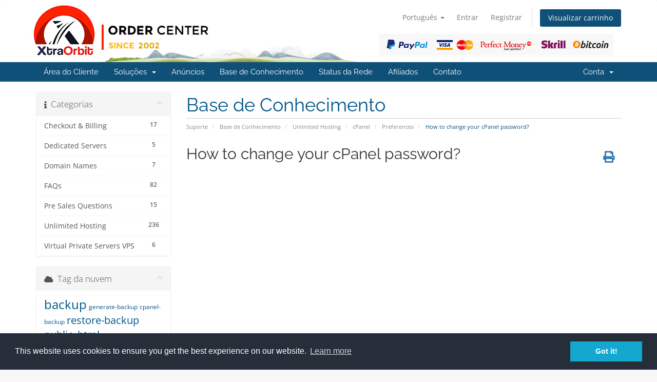

--- FILE ---
content_type: text/html; charset=utf-8
request_url: https://clients.xtraorbit.com/knowledgebase/130/How-to-change-your-cPanel-password.html?language=portuguese-br
body_size: 10011
content:
<!DOCTYPE html>
<html lang="en">
<head>
    <meta charset="utf-8" />
    <meta http-equiv="X-UA-Compatible" content="IE=edge">
    <meta name="viewport" content="width=device-width, initial-scale=1">
    <title>How to change your cPanel password? - Base de Conhecimento - XtraOrbit Web Development SRL</title>

    <!-- Styling -->
<link href="/assets/fonts/css/open-sans-family.css" rel="stylesheet" type="text/css" />
<link href="/assets/fonts/css/raleway-family.css" rel="stylesheet" type="text/css" />
<link href="/templates/six/css/all.min.css?v=3e9dbf" rel="stylesheet">
<link href="/assets/css/fontawesome-all.min.css" rel="stylesheet">
<link href="/templates/six/css/custom.css" rel="stylesheet">

<!-- HTML5 Shim and Respond.js IE8 support of HTML5 elements and media queries -->
<!-- WARNING: Respond.js doesn't work if you view the page via file:// -->
<!--[if lt IE 9]>
  <script src="https://oss.maxcdn.com/libs/html5shiv/3.7.0/html5shiv.js"></script>
  <script src="https://oss.maxcdn.com/libs/respond.js/1.4.2/respond.min.js"></script>
<![endif]-->

<script type="text/javascript">
    var csrfToken = '268e3bd413b2063086791ff63da2e13c1af5a16e',
        markdownGuide = 'Guia de marcação',
        locale = 'en',
        saved = 'salvo',
        saving = 'gravação automática',
        whmcsBaseUrl = "";
    </script>
<script src="/templates/six/js/scripts.min.js?v=3e9dbf"></script>


    <link rel="stylesheet" type="text/css" href="https://www.xtraorbit.com/core/includes/cc/cookieconsent.min.css" />
<script src="https://www.xtraorbit.com/core/includes/cc/cookieconsent.min.js"></script>
<style>
section#header {
    padding: 10px 0px 0px 0px;
}

section#header .container{
    background-image: url("/assets/img/xo_logo_no_payment.png");
    height: 111px;
    background-repeat: no-repeat;
}

section#header .logo{
    display: none; 
}

.logincontainer .header-lined{
    display:none;
}

@media(min-width:1200px){ 

section#header .container{
    background-image: url("/assets/img/xo_logo.png") !important; 
}

}

#domainSuggestions button,
#domainSuggestions .price{
    float: right;
}

.marketing-email-optin{
   margin-top: 10px; 
}

[menuitemname="LaraCrossSellingMenu"] .panel-heading {
  text-align: center;
  background: #666666 !important;
}

[menuitemname="LaraCrossSellingMenu"] .panel-title {
  color: #fff !important;
  font-weight: 400;
}

.cart-body .product header{
    background-color: #465054 !important;
}

.cart-body .product header span {
    color: #fff !important;
}

@media screen and (min-width: 800px) {
	.cart-body .products .row-eq-height {
	  display: flex;
	  flex-direction: row;
	  margin: 0px -15px 15px -15px !important;
	}

	.cart-body .product {
	  display: flex;
	  flex-direction: column;
	  height: 100% !important;
	}

	.cart-body .product .product-desc {
	  flex-grow: 1;
	  width: 100% !important;
	}

	.cart-body .product footer {
	  width: 100% !important;
	  margin: 0px 0px 10px 0px !important;
	}

	.cart-body .product footer .btn {
	  width: 80% !important;
	}
}

/* iCheck plugin Line skin, blue
----------------------------------- */
.iradio_line-custom-blue {
    position: relative;
    display: block;
    margin: 0;
    padding: 5px 15px 5px 38px;
    font-size: 13px;
    line-height: 17px;
    color: #fff;
    background: #ADD7F0;
    border: none;
    -webkit-border-radius: 3px;
    -moz-border-radius: 3px;
    border-radius: 3px;
    cursor: pointer;
}
    .iradio_line-custom-blue .icheck_line-icon {
        position: absolute;
        top: 50%;
        left: 13px;
        width: 13px;
        height: 11px;
        margin: -5px 0 0 0;
        padding: 0;
        overflow: hidden;
        background: url(line.png) no-repeat;
        border: none;
    }
    .iradio_line-custom-blue.hover {
        background: #3DA0DB;
    }
    .iradio_line-custom-blue.checked {
        background: #2489c5;
    }
        .iradio_line-custom-blue.checked .icheck_line-icon {
            background-position: -15px 0;
        }
    .iradio_line-custom-blue.disabled {
        background: #ADD7F0;
        cursor: default;
    }
        .iradio_line-custom-blue.disabled .icheck_line-icon {
            background-position: -30px 0;
        }
    .iradio_line-custom-blue.checked.disabled {
        background: #ADD7F0;
    }
        .iradio_line-custom-blue.checked.disabled .icheck_line-icon {
            background-position: -45px 0;
        }

/* HiDPI support */
@media (-o-min-device-pixel-ratio: 5/4), (-webkit-min-device-pixel-ratio: 1.25), (min-resolution: 120dpi), (min-resolution: 1.25dppx) {
    .iradio_line-custom-blue .icheck_line-icon {
        background-image: url(line@2x.png);
        -webkit-background-size: 60px 13px;
        background-size: 60px 13px;
    }
}

</style>

<script type="text/javascript">
//$( document ).ready(function() {
//	$('div.container:has(#order-premium_comparison)').css('width', '100%');
//});
</script>



</head>
<body data-phone-cc-input="1">


<section id="header">
    <div class="container">
        <ul class="top-nav">
                            <li>
                    <a href="#" class="choose-language" data-toggle="popover" id="languageChooser">
                        Português
                        <b class="caret"></b>
                    </a>
                    <div id="languageChooserContent" class="hidden">
                        <ul>
                                                            <li>
                                    <a href="/knowledgebase/130/How-to-change-your-cPanel-password.html?language=arabic">العربية</a>
                                </li>
                                                            <li>
                                    <a href="/knowledgebase/130/How-to-change-your-cPanel-password.html?language=azerbaijani">Azerbaijani</a>
                                </li>
                                                            <li>
                                    <a href="/knowledgebase/130/How-to-change-your-cPanel-password.html?language=catalan">Català</a>
                                </li>
                                                            <li>
                                    <a href="/knowledgebase/130/How-to-change-your-cPanel-password.html?language=chinese">中文</a>
                                </li>
                                                            <li>
                                    <a href="/knowledgebase/130/How-to-change-your-cPanel-password.html?language=croatian">Hrvatski</a>
                                </li>
                                                            <li>
                                    <a href="/knowledgebase/130/How-to-change-your-cPanel-password.html?language=czech">Čeština</a>
                                </li>
                                                            <li>
                                    <a href="/knowledgebase/130/How-to-change-your-cPanel-password.html?language=danish">Dansk</a>
                                </li>
                                                            <li>
                                    <a href="/knowledgebase/130/How-to-change-your-cPanel-password.html?language=dutch">Nederlands</a>
                                </li>
                                                            <li>
                                    <a href="/knowledgebase/130/How-to-change-your-cPanel-password.html?language=english">English</a>
                                </li>
                                                            <li>
                                    <a href="/knowledgebase/130/How-to-change-your-cPanel-password.html?language=estonian">Estonian</a>
                                </li>
                                                            <li>
                                    <a href="/knowledgebase/130/How-to-change-your-cPanel-password.html?language=farsi">Persian</a>
                                </li>
                                                            <li>
                                    <a href="/knowledgebase/130/How-to-change-your-cPanel-password.html?language=french">Français</a>
                                </li>
                                                            <li>
                                    <a href="/knowledgebase/130/How-to-change-your-cPanel-password.html?language=german">Deutsch</a>
                                </li>
                                                            <li>
                                    <a href="/knowledgebase/130/How-to-change-your-cPanel-password.html?language=hebrew">עברית</a>
                                </li>
                                                            <li>
                                    <a href="/knowledgebase/130/How-to-change-your-cPanel-password.html?language=hungarian">Magyar</a>
                                </li>
                                                            <li>
                                    <a href="/knowledgebase/130/How-to-change-your-cPanel-password.html?language=italian">Italiano</a>
                                </li>
                                                            <li>
                                    <a href="/knowledgebase/130/How-to-change-your-cPanel-password.html?language=macedonian">Macedonian</a>
                                </li>
                                                            <li>
                                    <a href="/knowledgebase/130/How-to-change-your-cPanel-password.html?language=norwegian">Norwegian</a>
                                </li>
                                                            <li>
                                    <a href="/knowledgebase/130/How-to-change-your-cPanel-password.html?language=portuguese-br">Português</a>
                                </li>
                                                            <li>
                                    <a href="/knowledgebase/130/How-to-change-your-cPanel-password.html?language=portuguese-pt">Português</a>
                                </li>
                                                            <li>
                                    <a href="/knowledgebase/130/How-to-change-your-cPanel-password.html?language=romanian">Română</a>
                                </li>
                                                            <li>
                                    <a href="/knowledgebase/130/How-to-change-your-cPanel-password.html?language=russian">Русский</a>
                                </li>
                                                            <li>
                                    <a href="/knowledgebase/130/How-to-change-your-cPanel-password.html?language=spanish">Español</a>
                                </li>
                                                            <li>
                                    <a href="/knowledgebase/130/How-to-change-your-cPanel-password.html?language=swedish">Svenska</a>
                                </li>
                                                            <li>
                                    <a href="/knowledgebase/130/How-to-change-your-cPanel-password.html?language=turkish">Türkçe</a>
                                </li>
                                                            <li>
                                    <a href="/knowledgebase/130/How-to-change-your-cPanel-password.html?language=ukranian">Українська</a>
                                </li>
                                                    </ul>
                    </div>
                </li>
                                        <li>
                    <a href="/clientarea.php">Entrar</a>
                </li>
                                    <li>
                        <a href="/register.php">Registrar</a>
                    </li>
                                <li class="primary-action">
                    <a href="/cart.php?a=view" class="btn">
                        Visualizar carrinho
                    </a>
                </li>
                                </ul>

                    <a href="/index.php" class="logo"><img src="/assets/img/logo.png" alt="XtraOrbit Web Development SRL"></a>
        
    </div>
</section>

<section id="main-menu">

    <nav id="nav" class="navbar navbar-default navbar-main" role="navigation">
        <div class="container">
            <!-- Brand and toggle get grouped for better mobile display -->
            <div class="navbar-header">
                <button type="button" class="navbar-toggle" data-toggle="collapse" data-target="#primary-nav">
                    <span class="sr-only">Alternar navegação</span>
                    <span class="icon-bar"></span>
                    <span class="icon-bar"></span>
                    <span class="icon-bar"></span>
                </button>
            </div>

            <!-- Collect the nav links, forms, and other content for toggling -->
            <div class="collapse navbar-collapse" id="primary-nav">

                <ul class="nav navbar-nav">

                        <li menuItemName="Home" class="" id="Primary_Navbar-Home">
        <a href="/index.php">
                        Área do Cliente
                                </a>
            </li>
    <li menuItemName="Store" class="dropdown" id="Primary_Navbar-Store">
        <a class="dropdown-toggle" data-toggle="dropdown" href="#">
                        Soluções
                        &nbsp;<b class="caret"></b>        </a>
                    <ul class="dropdown-menu">
                            <li menuItemName="Browse Products Services" id="Primary_Navbar-Store-Browse_Products_Services">
                    <a href="/store">
                                                Procurar todos
                                            </a>
                </li>
                            <li menuItemName="Shop Divider 1" class="nav-divider" id="Primary_Navbar-Store-Shop_Divider_1">
                    <a href="">
                                                -----
                                            </a>
                </li>
                            <li menuItemName="Web Hosting" id="Primary_Navbar-Store-Web_Hosting">
                    <a href="/store/web-hosting">
                                                Web Hosting
                                            </a>
                </li>
                            <li menuItemName="Addons and Modules" id="Primary_Navbar-Store-Addons_and_Modules">
                    <a href="/store/addons-and-modules">
                                                Addons and Modules
                                            </a>
                </li>
                            <li menuItemName="Lara AI Assistant" id="Primary_Navbar-Store-Lara_AI_Assistant">
                    <a href="/store/lara-ai-assistant">
                                                Lara AI Assistant
                                            </a>
                </li>
                            <li menuItemName="Source Codes" id="Primary_Navbar-Store-Source_Codes">
                    <a href="/store/source-codes">
                                                Source Codes
                                            </a>
                </li>
                            <li menuItemName="Register a New Domain" id="Primary_Navbar-Store-Register_a_New_Domain">
                    <a href="/cart.php?a=add&domain=register">
                                                Registrar um novo domínio
                                            </a>
                </li>
                            <li menuItemName="Transfer a Domain to Us" id="Primary_Navbar-Store-Transfer_a_Domain_to_Us">
                    <a href="/cart.php?a=add&domain=transfer">
                                                Transferir um domínio
                                            </a>
                </li>
                        </ul>
            </li>
    <li menuItemName="Announcements" class="" id="Primary_Navbar-Announcements">
        <a href="/announcements">
                        Anúncios
                                </a>
            </li>
    <li menuItemName="Knowledgebase" class="" id="Primary_Navbar-Knowledgebase">
        <a href="/knowledgebase">
                        Base de Conhecimento
                                </a>
            </li>
    <li menuItemName="Network Status" class="" id="Primary_Navbar-Network_Status">
        <a href="/serverstatus.php">
                        Status da Rede
                                </a>
            </li>
    <li menuItemName="Affiliates" class="" id="Primary_Navbar-Affiliates">
        <a href="/affiliates.php">
                        Afiliados
                                </a>
            </li>
    <li menuItemName="Contact Us" class="" id="Primary_Navbar-Contact_Us">
        <a href="/contact.php">
                        Contato
                                </a>
            </li>

                </ul>

                <ul class="nav navbar-nav navbar-right">

                        <li menuItemName="Account" class="dropdown" id="Secondary_Navbar-Account">
        <a class="dropdown-toggle" data-toggle="dropdown" href="#">
                        Conta
                        &nbsp;<b class="caret"></b>        </a>
                    <ul class="dropdown-menu">
                            <li menuItemName="Login" id="Secondary_Navbar-Account-Login">
                    <a href="/clientarea.php">
                                                Entrar
                                            </a>
                </li>
                            <li menuItemName="Register" id="Secondary_Navbar-Account-Register">
                    <a href="/register.php">
                                                Registrar
                                            </a>
                </li>
                            <li menuItemName="Divider" class="nav-divider" id="Secondary_Navbar-Account-Divider">
                    <a href="">
                                                -----
                                            </a>
                </li>
                            <li menuItemName="Forgot Password?" id="Secondary_Navbar-Account-Forgot_Password?">
                    <a href="/password/reset">
                                                Esqueceu a senha?
                                            </a>
                </li>
                        </ul>
            </li>

                </ul>

            </div><!-- /.navbar-collapse -->
        </div>
    </nav>

</section>



<section id="main-body">
    <div class="container">
        <div class="row">

                                    <div class="col-md-9 pull-md-right">
                    <div class="header-lined">
    <h1>Base de Conhecimento</h1>
    <ol class="breadcrumb">
            <li>
            <a href="https://clients.xtraorbit.com">            Suporte
            </a>        </li>
            <li>
            <a href="/knowledgebase">            Base de Conhecimento
            </a>        </li>
            <li>
            <a href="/knowledgebase/19/Unlimited-Hosting">            Unlimited Hosting
            </a>        </li>
            <li>
            <a href="/knowledgebase/27/cPanel">            cPanel
            </a>        </li>
            <li>
            <a href="/knowledgebase/39/Preferences">            Preferences
            </a>        </li>
            <li class="active">
                        How to change your cPanel password?
                    </li>
    </ol>
</div>
                </div>
                        <div class="col-md-3 pull-md-left sidebar">
                    <div menuItemName="Support Knowledgebase Categories" class="panel panel-sidebar panel-sidebar hidden-sm hidden-xs">
        <div class="panel-heading">
            <h3 class="panel-title">
                <i class="fas fa-info"></i>&nbsp;                Categorias
                                <i class="fas fa-chevron-up panel-minimise pull-right"></i>
            </h3>
        </div>
                            <div class="list-group">
                                                            <a menuItemName="Support Knowledgebase Category 11"
                           href="/knowledgebase/11/Checkout-and-Billing"
                           class="list-group-item"
                                                                                                                                       id="Primary_Sidebar-Support_Knowledgebase_Categories-Support_Knowledgebase_Category_11"
                        >
                            <span class="badge">17</span>                                                                                    <div class="truncate">Checkout &amp; Billing</div>
                        </a>
                                                                                <a menuItemName="Support Knowledgebase Category 21"
                           href="/knowledgebase/21/Dedicated-Servers"
                           class="list-group-item"
                                                                                                                                       id="Primary_Sidebar-Support_Knowledgebase_Categories-Support_Knowledgebase_Category_21"
                        >
                            <span class="badge">5</span>                                                                                    <div class="truncate">Dedicated Servers</div>
                        </a>
                                                                                <a menuItemName="Support Knowledgebase Category 10"
                           href="/knowledgebase/10/Domain-Names"
                           class="list-group-item"
                                                                                                                                       id="Primary_Sidebar-Support_Knowledgebase_Categories-Support_Knowledgebase_Category_10"
                        >
                            <span class="badge">7</span>                                                                                    <div class="truncate">Domain Names</div>
                        </a>
                                                                                <a menuItemName="Support Knowledgebase Category 1"
                           href="/knowledgebase/1/FAQs"
                           class="list-group-item"
                                                                                                                                       id="Primary_Sidebar-Support_Knowledgebase_Categories-Support_Knowledgebase_Category_1"
                        >
                            <span class="badge">82</span>                                                                                    <div class="truncate">FAQs</div>
                        </a>
                                                                                <a menuItemName="Support Knowledgebase Category 16"
                           href="/knowledgebase/16/Pre-Sales-Questions"
                           class="list-group-item"
                                                                                                                                       id="Primary_Sidebar-Support_Knowledgebase_Categories-Support_Knowledgebase_Category_16"
                        >
                            <span class="badge">15</span>                                                                                    <div class="truncate">Pre Sales Questions</div>
                        </a>
                                                                                <a menuItemName="Support Knowledgebase Category 19"
                           href="/knowledgebase/19/Unlimited-Hosting"
                           class="list-group-item"
                                                                                                                                       id="Primary_Sidebar-Support_Knowledgebase_Categories-Support_Knowledgebase_Category_19"
                        >
                            <span class="badge">236</span>                                                                                    <div class="truncate">Unlimited Hosting</div>
                        </a>
                                                                                <a menuItemName="Support Knowledgebase Category 20"
                           href="/knowledgebase/20/Virtual-Private-Servers-VPS"
                           class="list-group-item"
                                                                                                                                       id="Primary_Sidebar-Support_Knowledgebase_Categories-Support_Knowledgebase_Category_20"
                        >
                            <span class="badge">6</span>                                                                                    <div class="truncate">Virtual Private Servers VPS</div>
                        </a>
                                                </div>
                    </div>
                    <div class="panel hidden-lg hidden-md panel-default">
            <div class="panel-heading">
                <h3 class="panel-title">
                    <i class="fas fa-info"></i>&nbsp;                    Categorias
                                    </h3>
            </div>
            <div class="panel-body">
                <form role="form">
                    <select class="form-control" onchange="selectChangeNavigate(this)">
                                                    <option menuItemName="Support Knowledgebase Category 11" value="/knowledgebase/11/Checkout-and-Billing" class="list-group-item" >
                                <div class="truncate">Checkout &amp; Billing</div>
                                (17)                            </option>
                                                    <option menuItemName="Support Knowledgebase Category 21" value="/knowledgebase/21/Dedicated-Servers" class="list-group-item" >
                                <div class="truncate">Dedicated Servers</div>
                                (5)                            </option>
                                                    <option menuItemName="Support Knowledgebase Category 10" value="/knowledgebase/10/Domain-Names" class="list-group-item" >
                                <div class="truncate">Domain Names</div>
                                (7)                            </option>
                                                    <option menuItemName="Support Knowledgebase Category 1" value="/knowledgebase/1/FAQs" class="list-group-item" >
                                <div class="truncate">FAQs</div>
                                (82)                            </option>
                                                    <option menuItemName="Support Knowledgebase Category 16" value="/knowledgebase/16/Pre-Sales-Questions" class="list-group-item" >
                                <div class="truncate">Pre Sales Questions</div>
                                (15)                            </option>
                                                    <option menuItemName="Support Knowledgebase Category 19" value="/knowledgebase/19/Unlimited-Hosting" class="list-group-item" >
                                <div class="truncate">Unlimited Hosting</div>
                                (236)                            </option>
                                                    <option menuItemName="Support Knowledgebase Category 20" value="/knowledgebase/20/Virtual-Private-Servers-VPS" class="list-group-item" >
                                <div class="truncate">Virtual Private Servers VPS</div>
                                (6)                            </option>
                                            </select>
                </form>
            </div>
                    </div>
                </div>
                <!-- Container for main page display content -->
        <div class="col-md-9 pull-md-right main-content">
            

<div class="kb-article-title">
    <a href="#" class="btn btn-link btn-print" onclick="window.print();return false"><i class="fas fa-print"></i></a>
    <h2>How to change your cPanel password?</h2>
</div>


<div class="kb-article-content">
    <iframe src="https://www.youtube.com/embed/9_BNEIvSTSw" frameborder="0" width="560" height="315"></iframe> <br /><br />cPanel password enables you to log in to all of the following sections: <br /><br />
<ul>
<li>cPanel home page</li>
<li>MySQL</li>
<li>SSH</li>
<li>Primary FTP account</li>
</ul>
<strong>Tip</strong>: Changing cPanel password affects logging into all of the above sections. <br /><br /><strong>To change your cPanel password, follow these steps:</strong><br /><br /><ol>
<li>Log in to cPanel.</li>
<li>In the <span class="UI">Preferences</span> section of the cPanel home screen, click <span class="UI">Change Password</span>.</li>
<li>In the <span class="textbox">Old Password</span> text box, type your current password.</li>
<li>In the <span class="textbox">New Password</span> text box, type the new password that you want.</li>
<li>In the <span class="textbox">New Password (again)</span> text box, retype the new password.  </li>
<li>Select the <span class="checkbox">Allow MySQL password change</span> check box to change your MySQL password as well.</li>
<li>Click <span class="button">Change your password now! </span>The new password takes effect immediately.</li>
</ol><strong>Security Tip</strong>: Use the <em><span class="button">Password Generator</span></em> to generate a <strong>Strong and Random password</strong> for you.
</div>


<ul class="kb-article-details">
            <li><i class="fas fa-tag"></i> password, video tutorial</li>
        <li><i class="fas fa-star"></i> 183 Usuários acharam útil</li>
</ul>
<div class="clearfix"></div>

<div class="kb-rate-article hidden-print">
    <form action="/knowledgebase/130/How-to-change-your-cPanel-password.html" method="post">
<input type="hidden" name="token" value="268e3bd413b2063086791ff63da2e13c1af5a16e" />
        <input type="hidden" name="useful" value="vote">
        Esta resposta lhe foi útil?                    <button type="submit" name="vote" value="yes" class="btn btn-lg btn-link"><i class="far fa-thumbs-up"></i> Sim</button>
            <button type="submit" name="vote" value="no" class="btn btn-lg btn-link"><i class="far fa-thumbs-down"></i> Não</button>
            </form>
</div>

    <div class="kb-also-read">
        <h3>Artigos Relacionados</h3>
        <div class="kbarticles">
                            <div>
                    <a href="/knowledgebase/131/How-to-update-your-contact-information-in-cPanel.html">
                        <i class="glyphicon glyphicon-file"></i> How to update your contact information in cPanel?
                    </a>
                                        <p> To update your contact information and preferences in cPanel, please follow these steps:
Log in...</p>
                </div>
                            <div>
                    <a href="/knowledgebase/132/How-to-change-the-primary-language-in-cPanel.html">
                        <i class="glyphicon glyphicon-file"></i> How to change the primary language in cPanel?
                    </a>
                                        <p> The cPanel administration interface includes support for different languages.To change the...</p>
                </div>
                            <div>
                    <a href="/knowledgebase/133/How-to-change-your-cPanel-style.html">
                        <i class="glyphicon glyphicon-file"></i> How to change your cPanel style?
                    </a>
                                        <p> You can change the look and feel of the cPanel admin interface by changing its theme. Be advised...</p>
                </div>
                    </div>
    </div>


                </div><!-- /.main-content -->
                                    <div class="col-md-3 pull-md-left sidebar sidebar-secondary">
                            <div menuItemName="Support Knowledgebase Tag Cloud" class="panel panel-sidebar panel-sidebar">
        <div class="panel-heading">
            <h3 class="panel-title">
                <i class="fas fa-cloud"></i>&nbsp;                Tag da nuvem
                                <i class="fas fa-chevron-up panel-minimise pull-right"></i>
            </h3>
        </div>
                    <div class="panel-body">
                <a href="/knowledgebase/tag/backup" style="font-size:24px;">backup</a>
<a href="/knowledgebase/tag/generate-backup" style="font-size:12px;">generate-backup</a>
<a href="/knowledgebase/tag/cpanel-backup" style="font-size:12px;">cpanel-backup</a>
<a href="/knowledgebase/tag/restore-backup" style="font-size:20px;">restore-backup</a>
<a href="/knowledgebase/tag/public_html" style="font-size:20px;">public_html</a>
<a href="/knowledgebase/tag/site-root" style="font-size:12px;">site-root</a>
<a href="/knowledgebase/tag/www-folder" style="font-size:12px;">www-folder</a>
<a href="/knowledgebase/tag/upload-website" style="font-size:20px;">upload-website</a>
<a href="/knowledgebase/tag/publish-website" style="font-size:12px;">publish-website</a>
<a href="/knowledgebase/tag/virus" style="font-size:20px;">virus</a>
<a href="/knowledgebase/tag/torjan-horse" style="font-size:12px;">torjan-horse</a>
<a href="/knowledgebase/tag/malware" style="font-size:20px;">malware</a>
<a href="/knowledgebase/tag/virus-scan" style="font-size:20px;">virus-scan</a>
<a href="/knowledgebase/tag/virus-scanner" style="font-size:20px;">virus-scanner</a>
<a href="/knowledgebase/tag/trojan" style="font-size:12px;">trojan</a>
<a href="/knowledgebase/tag/android" style="font-size:12px;">android</a>
<a href="/knowledgebase/tag/mobile" style="font-size:12px;">mobile</a>
<a href="/knowledgebase/tag/tablet" style="font-size:12px;">tablet</a>
<a href="/knowledgebase/tag/email" style="font-size:20px;">email</a>
<a href="/knowledgebase/tag/ios" style="font-size:12px;">ios</a>
<a href="/knowledgebase/tag/iphone" style="font-size:12px;">iphone</a>
<a href="/knowledgebase/tag/ipad" style="font-size:12px;">ipad</a>
<a href="/knowledgebase/tag/apple" style="font-size:12px;">apple</a>
<a href="/knowledgebase/tag/webmail" style="font-size:12px;">webmail</a>
<a href="/knowledgebase/tag/outlook" style="font-size:12px;">outlook</a>
<a href="/knowledgebase/tag/thunderbird" style="font-size:12px;">thunderbird</a>
<a href="/knowledgebase/tag/Eudora" style="font-size:12px;">Eudora</a>
<a href="/knowledgebase/tag/Mac-OS-X-Mail" style="font-size:12px;">Mac OS X Mail</a>
<a href="/knowledgebase/tag/access-email" style="font-size:20px;">access-email</a>
<a href="/knowledgebase/tag/read-email" style="font-size:20px;">read-email</a>
<a href="/knowledgebase/tag/check-email" style="font-size:12px;">check email</a>
<a href="/knowledgebase/tag/check-email" style="font-size:12px;">check-email</a>
<a href="/knowledgebase/tag/spam" style="font-size:20px;">spam</a>
<a href="/knowledgebase/tag/anti-spam" style="font-size:12px;">anti-spam</a>
<a href="/knowledgebase/tag/spam-assassin" style="font-size:12px;">spam-assassin</a>
<a href="/knowledgebase/tag/parked-domain" style="font-size:20px;">parked-domain</a>
<a href="/knowledgebase/tag/alias" style="font-size:20px;">alias</a>
<a href="/knowledgebase/tag/A-Record" style="font-size:12px;">A-Record</a>
<a href="/knowledgebase/tag/CNAME-Record" style="font-size:12px;">CNAME-Record</a>
<a href="/knowledgebase/tag/TXT-Record" style="font-size:12px;">TXT-Record</a>
<a href="/knowledgebase/tag/wordpress" style="font-size:12px;">wordpress</a>
<a href="/knowledgebase/tag/phpBB3" style="font-size:12px;">phpBB3</a>
<a href="/knowledgebase/tag/OSCommerce" style="font-size:12px;">OSCommerce</a>
<a href="/knowledgebase/tag/safe-mode" style="font-size:12px;">safe mode</a>
<a href="/knowledgebase/tag/php" style="font-size:12px;">php</a>
<a href="/knowledgebase/tag/php-settings" style="font-size:12px;">php settings</a>
<a href="/knowledgebase/tag/download-backup" style="font-size:12px;">download-backup</a>
<a href="/knowledgebase/tag/cpanel-backup" style="font-size:20px;">cpanel backup</a>
<a href="/knowledgebase/tag/link" style="font-size:20px;">link</a>
<a href="/knowledgebase/tag/commision" style="font-size:20px;">commision</a>
<a href="/knowledgebase/tag/affiliate--commision" style="font-size:20px;">affiliate  commision</a>
<a href="/knowledgebase/tag/affiliate-link" style="font-size:12px;">affiliate link</a>
<a href="/knowledgebase/tag/withdraw-commision" style="font-size:12px;">withdraw commision</a>
<a href="/knowledgebase/tag/second-tier-commision" style="font-size:12px;">second tier commision</a>
<a href="/knowledgebase/tag/domain" style="font-size:20px;">domain</a>
<a href="/knowledgebase/tag/domain-name" style="font-size:20px;">domain name</a>
<a href="/knowledgebase/tag/register-domain" style="font-size:20px;">register domain</a>
<a href="/knowledgebase/tag/note" style="font-size:12px;">note</a>
<a href="/knowledgebase/tag/host-domain" style="font-size:20px;">host domain</a>
<a href="/knowledgebase/tag/icann" style="font-size:12px;">icann</a>
<a href="/knowledgebase/tag/money-back-guarantee" style="font-size:20px;">money back guarantee</a>
<a href="/knowledgebase/tag/refund" style="font-size:20px;">refund</a>
<a href="/knowledgebase/tag/cancel-domain" style="font-size:12px;">cancel domain</a>
<a href="/knowledgebase/tag/cancel-hosting" style="font-size:12px;">cancel hosting</a>
<a href="/knowledgebase/tag/uptime" style="font-size:12px;">uptime</a>
<a href="/knowledgebase/tag/hosting-uptime" style="font-size:12px;">hosting uptime</a>
<a href="/knowledgebase/tag/buy-domain" style="font-size:20px;">buy domain</a>
<a href="/knowledgebase/tag/buy-hosting" style="font-size:20px;">buy hosting</a>
<a href="/knowledgebase/tag/billing-cycle" style="font-size:12px;">billing cycle</a>
<a href="/knowledgebase/tag/website-backup" style="font-size:12px;">website backup</a>
<a href="/knowledgebase/tag/counter" style="font-size:20px;">counter</a>
<a href="/knowledgebase/tag/clock" style="font-size:12px;">clock</a>
<a href="/knowledgebase/tag/date" style="font-size:12px;">date</a>
<a href="/knowledgebase/tag/script" style="font-size:20px;">script</a>
<a href="/knowledgebase/tag/GuestBook" style="font-size:20px;">GuestBook</a>
<a href="/knowledgebase/tag/java-clock" style="font-size:12px;">java clock</a>
<a href="/knowledgebase/tag/CGI-Wrapper" style="font-size:12px;">CGI Wrapper</a>
<a href="/knowledgebase/tag/entropy-banners" style="font-size:20px;">entropy banners</a>
<a href="/knowledgebase/tag/entropy-banner" style="font-size:12px;">entropy banner</a>
<a href="/knowledgebase/tag/countdown" style="font-size:12px;">countdown</a>
<a href="/knowledgebase/tag/countup" style="font-size:12px;">countup</a>
<a href="/knowledgebase/tag/CGI" style="font-size:20px;">CGI</a>
<a href="/knowledgebase/tag/Entropy-Search" style="font-size:12px;">Entropy Search</a>
<a href="/knowledgebase/tag/permissions" style="font-size:12px;">permissions</a>
<a href="/knowledgebase/tag/CHMOD" style="font-size:12px;">CHMOD</a>
<a href="/knowledgebase/tag/create-folder" style="font-size:12px;">create folder</a>
<a href="/knowledgebase/tag/HTML-Editor" style="font-size:12px;">HTML Editor</a>
<a href="/knowledgebase/tag/file-manager" style="font-size:12px;">file manager</a>
<a href="/knowledgebase/tag/trash" style="font-size:20px;">trash</a>
<a href="/knowledgebase/tag/restore" style="font-size:12px;">restore</a>
<a href="/knowledgebase/tag/upload" style="font-size:20px;">upload</a>
<a href="/knowledgebase/tag/create-file" style="font-size:12px;">create file</a>
<a href="/knowledgebase/tag/delete-file" style="font-size:12px;">delete file</a>
<a href="/knowledgebase/tag/delete-folder" style="font-size:12px;">delete folder</a>
<a href="/knowledgebase/tag/rename-file" style="font-size:12px;">rename file</a>
<a href="/knowledgebase/tag/rename-folder" style="font-size:12px;">rename folder</a>
<a href="/knowledgebase/tag/Extensions" style="font-size:20px;">Extensions</a>
<a href="/knowledgebase/tag/Frontpage" style="font-size:20px;">Frontpage</a>
<a href="/knowledgebase/tag/Anonymous-FTP" style="font-size:20px;">Anonymous FTP</a>
<a href="/knowledgebase/tag/ftp" style="font-size:16px;">ftp</a>
<a href="/knowledgebase/tag/password" style="font-size:20px;">password</a>
<a href="/knowledgebase/tag/ftp-session" style="font-size:12px;">ftp session</a>
<a href="/knowledgebase/tag/ftp-account" style="font-size:20px;">ftp account</a>
<a href="/knowledgebase/tag/access" style="font-size:12px;">access</a>
<a href="/knowledgebase/tag/log" style="font-size:20px;">log</a>
<a href="/knowledgebase/tag/Hotlinking" style="font-size:20px;">Hotlinking</a>
<a href="/knowledgebase/tag/Hotlink" style="font-size:20px;">Hotlink</a>
<a href="/knowledgebase/tag/IP" style="font-size:20px;">IP</a>
<a href="/knowledgebase/tag/Deny-Manager" style="font-size:20px;">Deny Manager</a>
<a href="/knowledgebase/tag/email-account" style="font-size:20px;">email account</a>
<a href="/knowledgebase/tag/Mailing-List" style="font-size:20px;">Mailing List</a>
<a href="/knowledgebase/tag/add-email" style="font-size:20px;">add email</a>
<a href="/knowledgebase/tag/Add-Autoresponder" style="font-size:12px;">Add Autoresponder</a>
<a href="/knowledgebase/tag/Autoresponder" style="font-size:16px;">Autoresponder</a>
<a href="/knowledgebase/tag/Add-Forwarders" style="font-size:12px;">Add Forwarders</a>
<a href="/knowledgebase/tag/Forwarders" style="font-size:20px;">Forwarders</a>
<a href="/knowledgebase/tag/Spam-Assassin" style="font-size:20px;">Spam Assassin</a>
<a href="/knowledgebase/tag/email-filter" style="font-size:20px;">email filter</a>
<a href="/knowledgebase/tag/email-filtering" style="font-size:12px;">email filtering</a>
<a href="/knowledgebase/tag/default-email" style="font-size:12px;">default email</a>
<a href="/knowledgebase/tag/catch-all" style="font-size:20px;">catch all</a>
<a href="/knowledgebase/tag/delete-email" style="font-size:20px;">delete email</a>
<a href="/knowledgebase/tag/read-email" style="font-size:12px;">read email</a>
<a href="/knowledgebase/tag/spam-box" style="font-size:12px;">spam box</a>
<a href="/knowledgebase/tag/openpgp" style="font-size:20px;">openpgp</a>
<a href="/knowledgebase/tag/web-technology" style="font-size:12px;">web technology</a>
<a href="/knowledgebase/tag/mobile-technology" style="font-size:12px;">mobile technology</a>
<a href="/knowledgebase/tag/partners" style="font-size:12px;">partners</a>
<a href="/knowledgebase/tag/free-email" style="font-size:12px;">free email</a>
<a href="/knowledgebase/tag/domain-payment" style="font-size:12px;">domain payment</a>
<a href="/knowledgebase/tag/upload-website" style="font-size:20px;">upload website</a>
<a href="/knowledgebase/tag/www" style="font-size:12px;">www</a>
<a href="/knowledgebase/tag/www-folder" style="font-size:12px;">www folder</a>
<a href="/knowledgebase/tag/cpanel" style="font-size:12px;">cpanel</a>
<a href="/knowledgebase/tag/cpanel-URL" style="font-size:12px;">cpanel URL</a>
<a href="/knowledgebase/tag/welcome-email" style="font-size:12px;">welcome email</a>
<a href="/knowledgebase/tag/hosting-account" style="font-size:12px;">hosting account</a>
<a href="/knowledgebase/tag/hosting-troubleshooting" style="font-size:12px;">hosting troubleshooting</a>
<a href="/knowledgebase/tag/access-cpanel" style="font-size:12px;">access cpanel</a>
<a href="/knowledgebase/tag/name-servers" style="font-size:12px;">name servers</a>
<a href="/knowledgebase/tag/data-center" style="font-size:12px;">data center</a>
<a href="/knowledgebase/tag/location" style="font-size:12px;">location</a>
<a href="/knowledgebase/tag/server" style="font-size:20px;">server</a>
<a href="/knowledgebase/tag/dedicated-server" style="font-size:20px;">dedicated server</a>
<a href="/knowledgebase/tag/ip-address" style="font-size:12px;">ip address</a>
<a href="/knowledgebase/tag/buy-server" style="font-size:20px;">buy server</a>
<a href="/knowledgebase/tag/paypal" style="font-size:20px;">paypal</a>
<a href="/knowledgebase/tag/skrill" style="font-size:20px;">skrill</a>
<a href="/knowledgebase/tag/payza" style="font-size:20px;">payza</a>
<a href="/knowledgebase/tag/bitcoin" style="font-size:20px;">bitcoin</a>
<a href="/knowledgebase/tag/perfect-money" style="font-size:20px;">perfect money</a>
<a href="/knowledgebase/tag/credit-cards" style="font-size:20px;">credit cards</a>
<a href="/knowledgebase/tag/manage-server" style="font-size:12px;">manage server</a>
<a href="/knowledgebase/tag/buy-vps" style="font-size:20px;">buy vps</a>
<a href="/knowledgebase/tag/buy-dedicated" style="font-size:12px;">buy dedicated</a>
<a href="/knowledgebase/tag/Absolute-URL" style="font-size:12px;">Absolute URL</a>
<a href="/knowledgebase/tag/Microsoft-Access" style="font-size:12px;">Microsoft Access</a>
<a href="/knowledgebase/tag/Access-Provider" style="font-size:12px;">Access Provider</a>
<a href="/knowledgebase/tag/hyperlink" style="font-size:20px;">hyperlink</a>
<a href="/knowledgebase/tag/ActiveX" style="font-size:12px;">ActiveX</a>
<a href="/knowledgebase/tag/Address" style="font-size:12px;">Address</a>
<a href="/knowledgebase/tag/Agent" style="font-size:12px;">Agent</a>
<a href="/knowledgebase/tag/CNAME" style="font-size:12px;">CNAME</a>
<a href="/knowledgebase/tag/Apache" style="font-size:12px;">Apache</a>
<a href="/knowledgebase/tag/Applet" style="font-size:12px;">Applet</a>
<a href="/knowledgebase/tag/Appliance" style="font-size:12px;">Appliance</a>
<a href="/knowledgebase/tag/Application" style="font-size:12px;">Application</a>
<a href="/knowledgebase/tag/Archie" style="font-size:12px;">Archie</a>
<a href="/knowledgebase/tag/Argument" style="font-size:12px;">Argument</a>
<a href="/knowledgebase/tag/ARPANet" style="font-size:12px;">ARPANet</a>
<a href="/knowledgebase/tag/ASCII" style="font-size:12px;">ASCII</a>
<a href="/knowledgebase/tag/ASP" style="font-size:12px;">ASP</a>
<a href="/knowledgebase/tag/Asynchronous-Communication" style="font-size:12px;">Asynchronous Communication</a>
<a href="/knowledgebase/tag/ATM" style="font-size:12px;">ATM</a>
<a href="/knowledgebase/tag/Authentication" style="font-size:12px;">Authentication</a>
<a href="/knowledgebase/tag/Authentication-database" style="font-size:12px;">Authentication database</a>
<a href="/knowledgebase/tag/Authoring-Software" style="font-size:12px;">Authoring Software</a>
<a href="/knowledgebase/tag/Auto-responder" style="font-size:12px;">Auto-responder</a>
<a href="/knowledgebase/tag/Backbone" style="font-size:12px;">Backbone</a>
<a href="/knowledgebase/tag/Bandwidth" style="font-size:20px;">Bandwidth</a>
<a href="/knowledgebase/tag/Baud" style="font-size:12px;">Baud</a>
<a href="/knowledgebase/tag/Benchmark" style="font-size:12px;">Benchmark</a>
<a href="/knowledgebase/tag/Binary" style="font-size:12px;">Binary</a>
<a href="/knowledgebase/tag/Binhex" style="font-size:12px;">Binhex</a>
<a href="/knowledgebase/tag/Bit" style="font-size:12px;">Bit</a>
<a href="/knowledgebase/tag/BITNET" style="font-size:12px;">BITNET</a>
<a href="/knowledgebase/tag/BMP" style="font-size:12px;">BMP</a>
<a href="/knowledgebase/tag/Bookmark" style="font-size:12px;">Bookmark</a>
<a href="/knowledgebase/tag/Bps" style="font-size:12px;">Bps</a>
<a href="/knowledgebase/tag/Broken-hyperlink" style="font-size:12px;">Broken hyperlink</a>
<a href="/knowledgebase/tag/Browser" style="font-size:12px;">Browser</a>
<a href="/knowledgebase/tag/Bulletin" style="font-size:20px;">Bulletin</a>
<a href="/knowledgebase/tag/BBS" style="font-size:12px;">BBS</a>
<a href="/knowledgebase/tag/Byte" style="font-size:12px;">Byte</a>
<a href="/knowledgebase/tag/C" style="font-size:12px;">C</a>
<a href="/knowledgebase/tag/Cplusplus" style="font-size:12px;">C++</a>
<a href="/knowledgebase/tag/Cache" style="font-size:12px;">Cache</a>
<a href="/knowledgebase/tag/Certificate" style="font-size:20px;">Certificate</a>
<a href="/knowledgebase/tag/cgi-bin" style="font-size:20px;">cgi-bin</a>
<a href="/knowledgebase/tag/Click-through" style="font-size:12px;">Click through</a>
<a href="/knowledgebase/tag/Client" style="font-size:12px;">Client</a>
<a href="/knowledgebase/tag/Client-Server" style="font-size:12px;">Client Server</a>
<a href="/knowledgebase/tag/Co-Location" style="font-size:12px;">Co-Location</a>
<a href="/knowledgebase/tag/Cobalt-RaQ" style="font-size:12px;">Cobalt RaQ</a>
<a href="/knowledgebase/tag/Cold-Fusion" style="font-size:12px;">Cold Fusion</a>
<a href="/knowledgebase/tag/Contact-Record" style="font-size:12px;">Contact Record</a>
<a href="/knowledgebase/tag/Cookie" style="font-size:12px;">Cookie</a>
<a href="/knowledgebase/tag/Quota" style="font-size:20px;">Quota</a>
<a href="/knowledgebase/tag/CPU" style="font-size:12px;">CPU</a>
<a href="/knowledgebase/tag/Error-Message" style="font-size:12px;">Error Message</a>
<a href="/knowledgebase/tag/Daemon" style="font-size:12px;">Daemon</a>
<a href="/knowledgebase/tag/Data" style="font-size:12px;">Data</a>
<a href="/knowledgebase/tag/transfer" style="font-size:12px;">transfer</a>
<a href="/knowledgebase/tag/Database" style="font-size:20px;">Database</a>
<a href="/knowledgebase/tag/Dial-up" style="font-size:12px;">Dial-up</a>
<a href="/knowledgebase/tag/Discussion-group" style="font-size:12px;">Discussion group</a>
<a href="/knowledgebase/tag/Disk-Space" style="font-size:20px;">Disk Space</a>
<a href="/knowledgebase/tag/Storage" style="font-size:12px;">Storage</a>
<a href="/knowledgebase/tag/Space" style="font-size:12px;">Space</a>
<a href="/knowledgebase/tag/DNS" style="font-size:12px;">DNS</a>
<a href="/knowledgebase/tag/Registration" style="font-size:12px;">Registration</a>
<a href="/knowledgebase/tag/DS-3" style="font-size:12px;">DS-3</a>
<a href="/knowledgebase/tag/E-Commerce" style="font-size:20px;">E-Commerce</a>
<a href="/knowledgebase/tag/Editor" style="font-size:12px;">Editor</a>
<a href="/knowledgebase/tag/EPS" style="font-size:12px;">EPS</a>
<a href="/knowledgebase/tag/Error-Log" style="font-size:12px;">Error Log</a>
<a href="/knowledgebase/tag/Ethernet" style="font-size:12px;">Ethernet</a>
<a href="/knowledgebase/tag/XML" style="font-size:12px;">XML</a>
<a href="/knowledgebase/tag/newsletter" style="font-size:12px;">newsletter</a>
<a href="/knowledgebase/tag/unsolicited-messages" style="font-size:12px;">unsolicited messages</a>
<a href="/knowledgebase/tag/TOS" style="font-size:20px;">TOS</a>
<a href="/knowledgebase/tag/terms" style="font-size:12px;">terms</a>
<a href="/knowledgebase/tag/advertising" style="font-size:12px;">advertising</a>
<a href="/knowledgebase/tag/online-store" style="font-size:12px;">online store</a>
<a href="/knowledgebase/tag/payment-processing" style="font-size:12px;">payment processing</a>
<a href="/knowledgebase/tag/security" style="font-size:12px;">security</a>
<a href="/knowledgebase/tag/accept-payment" style="font-size:12px;">accept payment</a>
<a href="/knowledgebase/tag/ssl" style="font-size:20px;">ssl</a>
<a href="/knowledgebase/tag/htaccess" style="font-size:12px;">htaccess</a>
<a href="/knowledgebase/tag/htpasswd" style="font-size:12px;">htpasswd</a>
<a href="/knowledgebase/tag/cron" style="font-size:12px;">cron</a>
<a href="/knowledgebase/tag/cron-job" style="font-size:12px;">cron job</a>
<a href="/knowledgebase/tag/mysql" style="font-size:10px;">mysql</a>
<a href="/knowledgebase/tag/error-page" style="font-size:20px;">error page</a>
<a href="/knowledgebase/tag/phpBB" style="font-size:12px;">phpBB</a>
<a href="/knowledgebase/tag/hostname" style="font-size:12px;">hostname</a>
<a href="/knowledgebase/tag/ADSL" style="font-size:12px;">ADSL</a>
<a href="/knowledgebase/tag/import" style="font-size:12px;">import</a>
<a href="/knowledgebase/tag/video-tutorial" style="font-size:10px;">video tutorial</a>
<a href="/knowledgebase/tag/ip-blocker" style="font-size:12px;">ip blocker</a>
<a href="/knowledgebase/tag/index-manager" style="font-size:12px;">index manager</a>
<a href="/knowledgebase/tag/update-contact" style="font-size:12px;">update contact</a>
<a href="/knowledgebase/tag/redirect" style="font-size:12px;">redirect</a>
<a href="/knowledgebase/tag/protection" style="font-size:12px;">protection</a>
<a href="/knowledgebase/tag/addon-domain" style="font-size:12px;">addon domain</a>
<a href="/knowledgebase/tag/login-cpanel" style="font-size:12px;">login cpanel</a>
<a href="/knowledgebase/tag/mx" style="font-size:12px;">mx</a>
<a href="/knowledgebase/tag/language" style="font-size:12px;">language</a>
<a href="/knowledgebase/tag/theme" style="font-size:12px;">theme</a>
<a href="/knowledgebase/tag/style" style="font-size:12px;">style</a>
<a href="/knowledgebase/tag/setup-database" style="font-size:12px;">setup database</a>
<a href="/knowledgebase/tag/remove-user" style="font-size:12px;">remove user</a>
<a href="/knowledgebase/tag/phpmyadmin" style="font-size:12px;">phpmyadmin</a>
<a href="/knowledgebase/tag/user" style="font-size:12px;">user</a>
<a href="/knowledgebase/tag/return-failure" style="font-size:12px;">return failure</a>
<a href="/knowledgebase/tag/pipe" style="font-size:12px;">pipe</a>
<a href="/knowledgebase/tag/unrouted" style="font-size:12px;">unrouted</a>
<a href="/knowledgebase/tag/subdomain" style="font-size:12px;">subdomain</a>
<a href="/knowledgebase/tag/flush-cache" style="font-size:12px;">flush cache</a>
<a href="/knowledgebase/tag/dns-cache" style="font-size:12px;">dns cache</a>

            </div>
                            </div>
        <div menuItemName="Support" class="panel panel-sidebar panel-sidebar">
        <div class="panel-heading">
            <h3 class="panel-title">
                <i class="far fa-life-ring"></i>&nbsp;                Suporte
                                <i class="fas fa-chevron-up panel-minimise pull-right"></i>
            </h3>
        </div>
                            <div class="list-group">
                                                            <a menuItemName="Support Tickets"
                           href="/supporttickets.php"
                           class="list-group-item"
                                                                                                                                       id="Secondary_Sidebar-Support-Support_Tickets"
                        >
                                                                                    <i class="fas fa-ticket-alt fa-fw sidebar-menu-item-icon"></i>                            Meus Tickets de Suporte
                        </a>
                                                                                <a menuItemName="Announcements"
                           href="/announcements"
                           class="list-group-item"
                                                                                                                                       id="Secondary_Sidebar-Support-Announcements"
                        >
                                                                                    <i class="fas fa-list fa-fw sidebar-menu-item-icon"></i>                            Anúncios
                        </a>
                                                                                <a menuItemName="Knowledgebase"
                           href="/knowledgebase"
                           class="list-group-item active"
                                                                                                                                       id="Secondary_Sidebar-Support-Knowledgebase"
                        >
                                                                                    <i class="fas fa-info-circle fa-fw sidebar-menu-item-icon"></i>                            Base de Conhecimento
                        </a>
                                                                                <a menuItemName="Downloads"
                           href="/download"
                           class="list-group-item"
                                                                                                                                       id="Secondary_Sidebar-Support-Downloads"
                        >
                                                                                    <i class="fas fa-download fa-fw sidebar-menu-item-icon"></i>                            Downloads
                        </a>
                                                                                <a menuItemName="Network Status"
                           href="/serverstatus.php"
                           class="list-group-item"
                                                                                                                                       id="Secondary_Sidebar-Support-Network_Status"
                        >
                                                                                    <i class="fas fa-rocket fa-fw sidebar-menu-item-icon"></i>                            Status da Rede
                        </a>
                                                                                <a menuItemName="Open Ticket"
                           href="/submitticket.php"
                           class="list-group-item"
                                                                                                                                       id="Secondary_Sidebar-Support-Open_Ticket"
                        >
                                                                                    <i class="fas fa-comments fa-fw sidebar-menu-item-icon"></i>                            Abrir Ticket
                        </a>
                                                </div>
                    </div>
                        </div>
                            <div class="clearfix"></div>
        </div>
    </div>
</section>

<section id="footer">
    <div class="container">
        <a href="#" class="back-to-top"><i class="fas fa-chevron-up"></i></a>
        <p>Copyright &copy; 2026 XtraOrbit Web Development SRL. Alguns Direitos Reservados.</p>
    </div>
</section>

<div id="fullpage-overlay" class="hidden">
    <div class="outer-wrapper">
        <div class="inner-wrapper">
            <img src="/assets/img/overlay-spinner.svg">
            <br>
            <span class="msg"></span>
        </div>
    </div>
</div>

<div class="modal system-modal fade" id="modalAjax" tabindex="-1" role="dialog" aria-hidden="true">
    <div class="modal-dialog">
        <div class="modal-content panel-primary">
            <div class="modal-header panel-heading">
                <button type="button" class="close" data-dismiss="modal">
                    <span aria-hidden="true">&times;</span>
                    <span class="sr-only">Fechar</span>
                </button>
                <h4 class="modal-title"></h4>
            </div>
            <div class="modal-body panel-body">
                Carregando...
            </div>
            <div class="modal-footer panel-footer">
                <div class="pull-left loader">
                    <i class="fas fa-circle-notch fa-spin"></i>
                    Carregando...
                </div>
                <button type="button" class="btn btn-default" data-dismiss="modal">
                    Fechar
                </button>
                <button type="button" class="btn btn-primary modal-submit">
                    Enviar
                </button>
            </div>
        </div>
    </div>
</div>

<form action="#" id="frmGeneratePassword" class="form-horizontal">
    <div class="modal fade" id="modalGeneratePassword">
        <div class="modal-dialog">
            <div class="modal-content panel-primary">
                <div class="modal-header panel-heading">
                    <button type="button" class="close" data-dismiss="modal" aria-label="Close"><span aria-hidden="true">&times;</span></button>
                    <h4 class="modal-title">
                        Gerar Senha
                    </h4>
                </div>
                <div class="modal-body">
                    <div class="alert alert-danger hidden" id="generatePwLengthError">
                        Digite um número entre 8 e 64 para o comprimento da senha
                    </div>
                    <div class="form-group">
                        <label for="generatePwLength" class="col-sm-4 control-label">Comprimento da Senha</label>
                        <div class="col-sm-8">
                            <input type="number" min="8" max="64" value="12" step="1" class="form-control input-inline input-inline-100" id="inputGeneratePasswordLength">
                        </div>
                    </div>
                    <div class="form-group">
                        <label for="generatePwOutput" class="col-sm-4 control-label">Senha Gerada</label>
                        <div class="col-sm-8">
                            <input type="text" class="form-control" id="inputGeneratePasswordOutput">
                        </div>
                    </div>
                    <div class="row">
                        <div class="col-sm-8 col-sm-offset-4">
                            <button type="submit" class="btn btn-default btn-sm">
                                <i class="fas fa-plus fa-fw"></i>
                                Gerara nova senha
                            </button>
                            <button type="button" class="btn btn-default btn-sm copy-to-clipboard" data-clipboard-target="#inputGeneratePasswordOutput">
                                <img src="/assets/img/clippy.svg" alt="Copy to clipboard" width="15">
                                Copiar
                            </button>
                        </div>
                    </div>
                </div>
                <div class="modal-footer">
                    <button type="button" class="btn btn-default" data-dismiss="modal">
                        Fechar
                    </button>
                    <button type="button" class="btn btn-primary" id="btnGeneratePasswordInsert" data-clipboard-target="#inputGeneratePasswordOutput">
                        Copiar para a área de transferência e Inserir
                    </button>
                </div>
            </div>
        </div>
    </div>
</form>



<script defer src="https://static.cloudflareinsights.com/beacon.min.js/vcd15cbe7772f49c399c6a5babf22c1241717689176015" integrity="sha512-ZpsOmlRQV6y907TI0dKBHq9Md29nnaEIPlkf84rnaERnq6zvWvPUqr2ft8M1aS28oN72PdrCzSjY4U6VaAw1EQ==" data-cf-beacon='{"version":"2024.11.0","token":"4ae8ed632cfa4782942ba9e1f346bb23","r":1,"server_timing":{"name":{"cfCacheStatus":true,"cfEdge":true,"cfExtPri":true,"cfL4":true,"cfOrigin":true,"cfSpeedBrain":true},"location_startswith":null}}' crossorigin="anonymous"></script>
</body>
</html>
